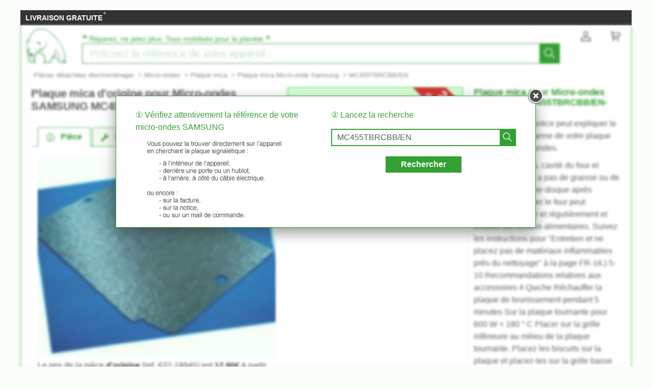

--- FILE ---
content_type: text/html; charset=UTF-8
request_url: https://pcdt.fr/micro-onde/protection/samsung/18945.php?pr=1&pi=11&ma=112&sortby=637
body_size: 16973
content:
<!DOCTYPE html>
<html lang="fr"><!-- InstanceBegin template="/Templates/model_newT.dwt.php" codeOutsideHTMLIsLocked="false" -->
<head>
<meta charset="utf-8">
<meta name="viewport" content="width=device-width, initial-scale=1, viewport-fit=cover" />
<meta name="theme-color" content="#008000"/>

<link rel="preconnect" href="//cdnjs.cloudflare.com" crossorigin>
<link rel="preconnect" href="https://www.googletagmanager.com" crossorigin>
<link rel="preconnect" href="https://www.google-analytics.com" crossorigin>
<link rel="preconnect" href="https://www.google.com" crossorigin>
<link rel="preconnect" href="https://stats.g.doubleclick.net" crossorigin>


<!-- InstanceBeginEditable name="doctitle" -->
<title>Plaque mica pour SAMSUNG MC455TBRCBB/EN | jusqu'à 50% d'économie</title><meta name="description" content="✅Retour gratuit ✅Paiement Sécurisé ➽ Vous aider à trouver votre plaque mica pour micro-ondes SAMSUNG MC455TBRCBB/EN  ✓" /><meta name="keywords" content="" />
<!-- InstanceEndEditable -->
<!-- InstanceBeginEditable name="Robots" -->

<meta name="robots" content="index,follow">
<link rel="canonical" href="https://pcdt.fr/micro-onde/protection/samsung/18945.php?pr=1&pi=11&ma=112&sortby=637"/><link rel="alternate" hreflang="fr-be" href="https://pcdt.be/micro-onde/protection/samsung/18945.php?pr=1&pi=11&ma=112&sortby=637"/>
<link rel="alternate" hreflang="fr-fr" href="https://pcdt.fr/micro-onde/protection/samsung/18945.php?pr=1&pi=11&ma=112&sortby=637"/>
<link rel="alternate" hreflang="fr" href="https://pcdt.fr/micro-onde/protection/samsung/18945.php?pr=1&pi=11&ma=112&sortby=637"/>

<!-- InstanceEndEditable -->
<!-- InstanceBeginEditable name="head" -->
<!-- InstanceEndEditable -->


<script>
if (top != self) top.location.replace(location);
</script>


<script src="https://cdnjs.cloudflare.com/ajax/libs/jquery/3.6.0/jquery.min.js" integrity="sha512-894YE6QWD5I59HgZOGReFYm4dnWc1Qt5NtvYSaNcOP+u1T9qYdvdihz0PPSiiqn/+/3e7Jo4EaG7TubfWGUrMQ==" crossorigin="anonymous" referrerpolicy="no-referrer"></script>

<script
  src="https://code.jquery.com/jquery-3.6.0.js"
  integrity="sha256-H+K7U5CnXl1h5ywQfKtSj8PCmoN9aaq30gDh27Xc0jk="
  crossorigin="anonymous"></script>


<script src="https://cdnjs.cloudflare.com/ajax/libs/jqueryui/1.12.1/jquery-ui.min.js" integrity="sha512-uto9mlQzrs59VwILcLiRYeLKPPbS/bT71da/OEBYEwcdNUk8jYIy+D176RYoop1Da+f9mvkYrmj5MCLZWEtQuA==" crossorigin="anonymous" referrerpolicy="no-referrer"></script>
<link rel="stylesheet" href="https://cdnjs.cloudflare.com/ajax/libs/jqueryui/1.12.1/themes/smoothness/jquery-ui.min.css" integrity="sha512-+0Vhbu8sRUlg+R/NKgTv7ahM+szPDF10G6J5PcHb1tOrAaquZIUiKUV3TH16mi6fuH4NjvHqlok6ppBhR6Nxuw==" crossorigin="anonymous" referrerpolicy="no-referrer" media="print" onload="this.media='all'" />



<link rel="stylesheet" href="https://cdnjs.cloudflare.com/ajax/libs/fancybox/2.1.7/css/jquery.fancybox.min.css" integrity="sha512-3IQL+PcFRQuSVCbyYeiT3jtO7Hwes+JU2JO0SlEBKwfyYr/aGRqLk72UTolR0opyvnDAiOTnG7u2Jyl5bri9tQ==" crossorigin="anonymous" referrerpolicy="no-referrer" />
<script src="https://cdnjs.cloudflare.com/ajax/libs/fancybox/2.1.7/js/jquery.fancybox.min.js" integrity="sha512-ycg6GpWTcSok9ORtPFQNzbLzRoOGd2fjmFZ5UI5hY2Vvc3bPrI7c4hC5tH4w44wCp3K9MPFJbDWTXz3VYUeInQ==" crossorigin="anonymous" referrerpolicy="no-referrer"></script>



<link rel="stylesheet" href="https://cdnjs.cloudflare.com/ajax/libs/jquery.sumoselect/3.3.28/sumoselect.min.css" integrity="sha512-o5MZrU4zSTVilMIfAlb6i9bnSkw5aQhyMoafXqkG98NZmTSqbEKCzrLjXWD+P6ukiMHnLzKFtJeZiULxyWZ9NQ==" crossorigin="anonymous" referrerpolicy="no-referrer" />
<script src="https://cdnjs.cloudflare.com/ajax/libs/jquery.sumoselect/3.3.28/jquery.sumoselect.min.js" integrity="sha512-GuYHN+OQvBwz9zmh4vLgZ8ICB2uIaZjrCLXeXumDV/u/xgRJEmWlMUzN1RUZgHB9O0llSTnTSS013N+1NK6wkQ==" crossorigin="anonymous" referrerpolicy="no-referrer"></script>



<script>
if (top != self) top.location.replace(location);
var WI = jQuery(window).width();
</script>


<!-- Global site tag (gtag.js) - Google Analytics -->
<script async src="https://www.googletagmanager.com/gtag/js?id=UA-137210070-1"></script>
<script>
  window.dataLayer = window.dataLayer || [];
  function gtag(){dataLayer.push(arguments);}
  gtag('js', new Date());

  gtag('config', 'UA-137210070-1');
</script>





<script type="application/ld+json">
{
	"@context": "https://schema.org",
	"@type": "BreadcrumbList",
	"itemListElement": [{
		"@type": "ListItem",
		"position": 1,
		"name": "Pièces détachées électroménager",
		"item": "https://pcdt.fr/"
	}
  
	
			,{
				"@type": "ListItem",
				"position": 2,
				"name": "Micro-ondes",
				"item": "https://pcdt.fr/micro-onde/"
			}
			
			,{
				"@type": "ListItem",
				"position": 3,
				"name": "Plaque mica",
				"item": "https://pcdt.fr/micro-onde/protection/"
			}
			
			,{
				"@type": "ListItem",
				"position": 4,
				"name": "Plaque mica Samsung",
				"item": "https://pcdt.fr/micro-onde/protection/samsung/"
			}
			
			,{
				"@type": "ListItem",
				"position": 5,
				"name": "MC455TBRCBB/EN",
				"item": "https://pcdt.fr/micro-onde/samsung/MC455TRC;18945;1;112"
			}
				



	
	
	]
}
</script>
	


<link rel="apple-touch-icon" sizes="180x180" href="/apple-touch-icon.png">
<link rel="icon" type="image/png" sizes="32x32" href="/favicon-32x32.png">
<link rel="icon" type="image/png" sizes="16x16" href="/favicon-16x16.png">
<link rel="manifest" href="/site.webmanifest">
<link rel="mask-icon" href="/safari-pinned-tab.svg">
<meta name="msapplication-TileColor" content="#008000">
<meta name="theme-color" content="#ffffff">

<link rel="stylesheet" type="text/css" href="/css/pd.css">
</head>

<body>
<!-- InstanceBeginEditable name="haut_body" --><!-- InstanceEndEditable -->


	




<script>
HH = /(iPad|iPhone|iPod|Android)/g.test( navigator.userAgent );
WI = jQuery(window).width();

jQuery('html').on('mouseleave', leaveFromTop);
function leaveFromTop(e){
	var WI = jQuery(window).width();
	if( (e.clientY < 60)  && (WI>640)){
			//jQuery('html,body').animate({scrollTop: 0}, 0);
		
			jQuery("#dialogoverlay").hide();
			jQuery("#dialogbox").hide();
			jQuery("#dialogoverlayexit").show();
			jQuery("#dialogexit").show();
	}
}
</script>	







<div id="top_banniere">
	
	
	
	
	
	
	
	<div class="block-links-inline">
		
	
		
		<ul>
			
			


			<li>
				<span onclick="ouvreFrame('boutique/livraison','.php')">LIVRAISON GRATUITE</span>
				<span style="color: #ddd; font-weight: 300; position: relative; font-size: 1.3rem; line-height: 1.6rem; vertical-align: top; margin: 0 0 0 -2px;">*</span>
			</li>



			
			
					
			
			
			

			
			
			
			
			
			
			
			

			
			
					
			
		
			
			
			
			
			
			
			
			
			

		</ul>
		
		
		
	
		
		
		
		
		
		
		
		
		
		
		
		
		
	</div>        
</div>



	<script type="application/ld+json">
	{
		"@context":"http://schema.org",
		"@type":"Organization",
		"name":"AFPD",
		"url":"https:\/\/pcdt.fr",
		"aggregateRating":
			{
				"@type":"AggregateRating",
				"ratingValue":"9.9",
				"bestRating":"10",
				"worstRating":"0",
				"reviewCount":"152"
			}
	}
	</script>









<header>
	
	
<style>
.header-headline-brand a:hover {
	text-decoration: none;
}
.header-headline-brand span img {
	 height: 80px;
    padding: 15px 10px;
}

.nav-cart-count {
    position: absolute;
    right: -12px;
    top: -4px;

    background: #d91627;
    border-radius: 50%;
    border: 1px solid #FFF;
    color: #FFF;

    font-size: 12px;
    width: 17px;
    height: 17px;
    line-height: 15px;      /* centre verticalement le texte */
    text-align: center;     /* centre horizontalement */

    box-sizing: border-box;
    display: block;
    padding: 0;             /* pas de padding qui bouge tout */
    /* optionnel, si tu as un transition: all global quelque part */
    /* transition: none; */
}
</style>
	
	
	
	
	
	<div class="header-headline">
			
			
		
		<div class="header-headline-brand">
			<a href="/" aria-label="Pièces détachées électroménager">
				<span>
					<img src="/images/logo.svg" alt="Pièces détachées électroménager" title="Pièces détachées électroménager" style="width: 100px; float: left; height: 80px; padding: 0 10px;" loading="lazy">
				</span>				
			</a>
		</div>
		
		
		<div class="header-headline-moteur">

			<div id="titre_site_logo">
				
				<div id="titre_site_img">
					<a href="/" aria-label="Pièces détachées électroménager">
						<span>
							<img src="/images/logo.svg" alt="Pièces détachées électroménager" title="Pièces détachées électroménager" loading="lazy" />
						</span>				
					</a>
				</div>

				<div id="titre_site_txt">
					<span>&#8223;</span>&nbsp;Réparez, ne jetez plus. Tous mobilisés pour la planète&nbsp;<span>&#8221;</span>
				</div>
			</div>
			
			<div id="moteur3">

	<form id="moteur_header" action="/resultats/">
		<div class="as-srp-search-wrapper autocomplete">
			<div class="as-left-wrapper as-line">
				<span class="as-field-with-placeholder field-with-placeholder">
					<input name="find" type="search" autocomplete="off" autocorrect="off" autocapitalize="off" spellcheck="false" id="search-reference-header" class="as-search-input as-line"
					value=""
					placeholder="Précisez la référence de votre appareil..." required minlength="3">
					<span role="status" aria-live="polite" class="a11y"></span>

					<button class="as-alp-searchsubmit" type="submit" aria-label="Lancez la recherche">
						<svg xmlns="http://www.w3.org/2000/svg" viewBox="0 0 24 24" fill="white" class="_1YieH"><path d="M15.03 16.09a8.25 8.25 0 1 1 1.06-1.06l6.19 6.19a.75.75 0 0 1-1.06 1.06l-6.19-6.19zm-5.28.41a6.75 6.75 0 1 0 0-13.5 6.75 6.75 0 0 0 0 13.5z"></path></svg>
					</button>
				</span>
			</div>

		</div>	
		<!--		
		<input type="hidden" name="produit" value="micro-onde" />
		<input type="hidden" name="piece" value="protection" />
		-->
					<input type="hidden" name="marque" value="samsung" />

		<input type="hidden" name="domaine" value="" />
		<input type="hidden" name="provenance" value="" />
		<input type="hidden" name="moteur_number" value="2" />
	</form>
</div>		</div>
		
		

				
		
		

			

		
		<div class="header-headline-client">
			<div class="client">						

				<div id="bouton_connexion">
					<a href="/client/" rel="nofollow" class="nav-client" title="Mon Compte">
						
						
						<svg xmlns="http://www.w3.org/2000/svg" viewBox="0 0 24 24" fill="#333" width="1.1em" height="1.1em" class="UwMfe"><path d="M12 12a5.25 5.25 0 1 1 0-10.5A5.25 5.25 0 0 1 12 12zm0-1.5A3.75 3.75 0 1 0 12 3a3.75 3.75 0 0 0 0 7.5zm-8.047 4.482C6.63 13.995 9.314 13.5 12 13.5c2.686 0 5.37.495 8.047 1.482A3.75 3.75 0 0 1 22.5 18.5v3.25a.75.75 0 0 1-.75.75H2.25a.75.75 0 0 1-.75-.75V18.5c0-1.57.98-2.975 2.453-3.518zM21 18.5a2.25 2.25 0 0 0-1.472-2.11C17.014 15.461 14.506 15 12 15c-2.506 0-5.014.462-7.528 1.39A2.25 2.25 0 0 0 3 18.5V21h18v-2.5z"></path></svg>
						
						
						
						
						
					</a>
				</div>	

				<a href="/cart/" class="nav-a" rel="nofollow">
					
					
					<svg xmlns="http://www.w3.org/2000/svg" viewBox="0 0 24 24" fill="#333" width="1.1em" height="1.1em" class="UwMfe"><path d="M6.229 4.5H21.75a.75.75 0 0 1 .735.897l-1.5 7.5a.75.75 0 0 1-.735.603H7.129l.3 3H18.75a.75.75 0 1 1 0 1.5h-12a.75.75 0 0 1-.746-.675L4.57 3H2.25a.75.75 0 0 1 0-1.5h3a.75.75 0 0 1 .746.675L6.23 4.5zm.15 1.5l.6 6h12.656l1.2-6H6.38zM7.5 22.5a1.5 1.5 0 1 1 0-3 1.5 1.5 0 0 1 0 3zm10.5 0a1.5 1.5 0 1 1 0-3 1.5 1.5 0 0 1 0 3z"></path></svg>
					
					
					
					
					
										
					
					
					
					<span id="nav-cart-count" class="nav-cart-count" data-load="ajax"></span>
					

					
<script>
// À mettre dans votre fichier JS ou avant </body>
(function() {
    function loadCartCount() {
        var xhr = new XMLHttpRequest();
        xhr.open('GET', '/ajax/cart-count.php', true);
        xhr.onreadystatechange = function() {
            if (xhr.readyState === 4 && xhr.status === 200) {
                var data = JSON.parse(xhr.responseText);
                var element = document.getElementById('nav-cart-count');
                if (element) {
                    element.innerHTML = data.count;
                    // Afficher/masquer selon la valeur
                    element.style.display = data.count > 0 ? 'inline-block' : 'none';
                }
            }
        };
        xhr.send();
    }
    
    // Charger au DOM ready
    if (document.readyState === 'loading') {
        document.addEventListener('DOMContentLoaded', loadCartCount);
    } else {
        loadCartCount();
    }
})();					
</script>					
					
					
					
					
					
					
					
					
					
					
					
				</a>
			</div>
		</div>
		
		
		
		
	</div>	
	
	
	
	
	
<div id="header_moteur" style="display: none;">
		








<div id="logo_moteur_brand">
	
			<div id="logo_moteur_brand_img">
				<img src="/images/pd/brand/samsung.svg" alt="samsung" />
			</div>
			<div id="logo_moteur_brand_text">
				Pièces détachées et<br />accessoires 
			</div>
		</div>






<div id="moteur-piece">
	
	
	
	
	
	<div>
	<p class="titre">Trouver un plaque mica de four micro-ondes, c’est facile&nbsp;!</p>
	
	
	<div class="pvref-search-engine">

		<form id="site-search-mixedresults" action="/resultats/">

		<fieldset class="fixinline">
			<div class="filter-section field" id="choose-pvbrand_search-page">
				<div class="input-block">
					
<select class="select_marque" type="search" tabindex="-1">
<option></option>
<option>AEG</option>
<option>AIRFORCE</option>
<option>AIRLUX</option>
<option>ALASKA</option>
<option>ALFATEC</option>
<option>AMICA</option>
<option>ARISTON</option>
<option>ARTEVINO</option>
<option>ARTHUR MARTIN</option>
<option>ASKO</option>
<option>ASTORIA</option>
<option>ATLAS</option>
<option>AVINTAGE</option>
<option>AYA</option>
<option>BARTSCHER</option>
<option>BAUKNECHT</option>
<option>BEKO</option>
<option>BELLAVITA</option>
<option>BELLING</option>
<option>BIALETTI</option>
<option>BIFINETT</option>
<option>BISSELL</option>
<option>BLUESKY</option>
<option>BOSCH</option>
<option>BRANDT</option>
<option>BRASTEMP</option>
<option>BRITA</option>
<option>BROAN</option>
<option>CANDY</option>
<option>CASTOR</option>
<option>CLATRONIC</option>
<option>CUISINART</option>
<option>CURTISS</option>
<option>DAEWOO</option>
<option>DANBY</option>
<option>DE DIETRICH</option>
<option>DELONGHI</option>
<option>DEVILLE</option>
<option>DIRT DEVIL</option>
<option>DOMEOS</option>
<option>DOMETIC</option>
<option>DOMO</option>
<option>DOMOCLIP</option>
<option>DUALIT</option>
<option>DYSON</option>
<option>ELECTROLUX</option>
<option>ELEKTRO HELIOS</option>
<option>ELICA</option>
<option>ELIN</option>
<option>ESSENTIELB</option>
<option>ESTATE</option>
<option>EWT</option>
<option>FABER</option>
<option>FAGOR</option>
<option>FALCON</option>
<option>FALMEC</option>
<option>FAR</option>
<option>FAURE</option>
<option>FAVORIT</option>
<option>FRANKE</option>
<option>FRIGELUX</option>
<option>FUNIX</option>
<option>GAGGENAU</option>
<option>GAGGIA</option>
<option>GEORGE FOREMAN</option>
<option>GLEM GAS</option>
<option>GOLDSTAR</option>
<option>GORENJE</option>
<option>GRUNDIG</option>
<option>HAIER</option>
<option>HIGHONE</option>
<option>HITACHI</option>
<option>HOOVER</option>
<option>HOTPOINT</option>
<option>HOTPOINT ARISTON</option>
<option>IDK MULTIMEDIA</option>
<option>IKEA</option>
<option>INDESIT</option>
<option>IROBOT</option>
<option>ISOMAC</option>
<option>JURA</option>
<option>KALORIK</option>
<option>KARCHER</option>
<option>KENMORE</option>
<option>KENWOOD</option>
<option>KING D'HOME</option>
<option>KITCHENAID</option>
<option>KOENIG</option>
<option>KOMPERNASS</option>
<option>KRUPS</option>
<option>LA GERMANIA</option>
<option>LA PAVONI</option>
<option>LA SOMMELIERE</option>
<option>LADEN</option>
<option>LAURASTAR</option>
<option>LEISURE</option>
<option>LG</option>
<option>LIEBHERR</option>
<option>LINKE</option>
<option>LISTO</option>
<option>MAGIMIX</option>
<option>MAYTAG</option>
<option>MEDION</option>
<option>MELITTA</option>
<option>METRO</option>
<option>MIELE</option>
<option>MORPHY RICHARDS</option>
<option>MOULINEX</option>
<option>MR COFFEE</option>
<option>NAELIA</option>
<option>NEATO</option>
<option>NEFF</option>
<option>NILFISK</option>
<option>OBH NORDICA</option>
<option>OCEAN</option>
<option>OCEANIC</option>
<option>PALSON</option>
<option>PANASONIC</option>
<option>PHILIPS</option>
<option>PLUS</option>
<option>PRINCESS</option>
<option>PRO-JECT</option>
<option>PROLINE</option>
<option>QUIGG</option>
<option>RIVIERA & BAR</option>
<option>ROBLIN</option>
<option>ROSIERES</option>
<option>ROWENTA</option>
<option>RUSSELL HOBBS</option>
<option>SABA</option>
<option>SAECO</option>
<option>SAMSUNG</option>
<option>SAUTER</option>
<option>SCARLETT</option>
<option>SCHOLTES</option>
<option>SCOTSMAN</option>
<option>SEB</option>
<option>SELECLINE</option>
<option>SENSEO</option>
<option>SEVERIN</option>
<option>SHARK</option>
<option>SHARP</option>
<option>SIDEX</option>
<option>SIEMENS</option>
<option>SIGNATURE</option>
<option>SILVERCREST</option>
<option>SIMEO</option>
<option>SMEG</option>
<option>SOLAC</option>
<option>SPIDEM</option>
<option>STAR</option>
<option>SUNBEAM</option>
<option>TAURUS</option>
<option>TCHIBO</option>
<option>TECNOGAS</option>
<option>TECNOLEC</option>
<option>TEFAL</option>
<option>TEKA</option>
<option>THOMSON</option>
<option>TORNADO</option>
<option>TURBOAIR</option>
<option>ULINE</option>
<option>UNOLD</option>
<option>VALBERG</option>
<option>VAPORETTO</option>
<option>VEDETTE</option>
<option>VESTEL</option>
<option>VINILUX</option>
<option>VORWERK</option>
<option>WESTLINE</option>
<option>WHIRLPOOL</option>
<option>WHITE & BROWN</option>
<option>WYSS</option>
<option>XBM</option>
<option>YOO DIGITAL</option>
<option>ZANUSSI</option>
</select>
				
					<div class="optWrapper">
						<p class="no-match" style="display: none;">Aucun résultat pour"<em></em>"</p>
					</div>
				</div>
			</div>
			
						<div class="filter-section field disabled" id="choose-pvref_search-page">
				<div class="input-block">
					<input type="search" name="find" 
					value=""
					id="input_search_ref" placeholder="2 - Entrer la référence" autofocus 
					disabled 
					required minlength="3">
				</div>
			</div>
			
<!--
			<input type="hidden" name="produit" value="micro-onde" />
			<input type="hidden" name="piece" value="protection" />
			<input type="hidden" name="marque" id="input_brand_search" value="samsung" />
			-->
			<input type="hidden" name="domaine" value="" />
			<input type="hidden" name="provenance" value="" />
			<input type="hidden" name="moteur_number" value="1" />			

			
			<div class="section-submit field disabled">
				<button type="submit" disabled>Trouver votre pièce</button>
			</div>
			
			
		</fieldset>
			
			
		</form>
		
		<div class="hint" onclick="ouvreFrame('boutique/find.php?','produit=micro-onde&marque=samsung')" class="mouse_over" style="display: inline-block;">
				 Où trouver la référence de votre micro-ondes&nbsp;?		</div>
	</div>
	</div>

</div>







<script>
	
$('.select_marque').SumoSelect(
	{
		search: true,
		searchText: '1. Choisir la marque',
		placeholder: '1. Choisir la marque',
		noMatch: 'Aucun résultat pour "{0}"',
		forceCustomRendering: true,
		floatWidth: 0,
	}
);

	
	
	
$('.select_marque').on('change', function() {
	$('#choose-pvref_search-page').removeClass('disabled');
	$('#input_search_ref').prop( 'disabled', false );
	$('.section-submit').removeClass('disabled');
	$('.section-submit button').prop( 'disabled', false );
	
	//$("#input_brand_search").val($(".select_marque").val());

	
});

setTimeout(function() { $('#input_search_ref').focus() }, 1);
setTimeout(function() {
	$('.hint').css('font-weight','700');
	$('.hint').css('color','#fff');
	}, 500
);	
	

</script></div>
</header>










<style>
#scrollToTop {
    padding: 10px 20px;
    background-color: rgba(26,26,26,.8);
    color: #fff;
    border: 0;
    position: fixed;
    right: 20px;
    bottom: 20px;
    text-transform: uppercase;
    letter-spacing: .4px;
    font-family: Helvetica Neue,Helvetica,Arial,sans-serif;
    font-size: 12px;
    height: 36px;
    line-height: 1;
    outline: none;
    opacity: 1;
    z-index: 101;
	display: none;
}
</style>


	<button id="scrollToTop">
			Retour en haut
			<img src="/images/top.svg" style="width: 15px;">

	</button>


<script type='text/javascript'>
$(document).ready(function(){

    //Check to see if the window is top if not then display button
    jQuery(window).scroll(function(){
        if (jQuery(this).scrollTop() > 100) {
            jQuery('#scrollToTop').fadeIn();
        } else {
            jQuery('#scrollToTop').fadeOut();
        }
    });

    //Click event to scroll to top
    jQuery('#scrollToTop').click(function(){
        jQuery('html, body').animate({scrollTop : 0},800);
        return false;
    });

});</script>
<div class="breadcrumb-html">

	<div role="navigation"><ul>
	
	
		<li><a href="/" class="breadcrumb-inner">Pièces détachées électroménager</a></li>
		

	<li>&nbsp;&gt;&nbsp;<a href="/micro-onde/" class="breadcrumb-inner">Micro-ondes</a></li>


	<li>&nbsp;&gt;&nbsp;<a href="/micro-onde/protection/" class="breadcrumb-inner">Plaque mica</a></li>


	<li>&nbsp;&gt;&nbsp;<a href="/micro-onde/protection/samsung/" class="breadcrumb-inner">Plaque mica Micro-onde Samsung</a></li>



	<li>&nbsp;&gt;&nbsp;<a href="/micro-onde/samsung/MC455TRC;18945;1;112" class="breadcrumb-inner">MC455TBRCBB/EN</a></li>



	









	</ul>	
	</div>
	

</div>
<div id="wrap">


  <div id="bloc">



<div >


<!-- InstanceBeginEditable name="content" -->


<script>
function increment( e ) {
	var t = document . getElementsByClassName( e );
	0 == t . length && ( ( t = {
		length: 1
	} )[ 0 ] = document . getElementById( e ) );
	for ( var s = 0; s < t . length; s++ )t[ s ] . value < 9 && ( t[ s ] . value++, $qty = $( ".header-middle-bar .scroll-produit .produit-quantite" ) . text(), $( ".header-middle-bar .scroll-produit .produit-quantite" ) . text( parseInt( $qty ) + 1 ) )
}
function decrement( e ) {
	var t = document . getElementsByClassName( e );
	0 == t . length && ( ( t = {
		length: 1
	} )[ 0 ] = document . getElementById( e ) );
	for ( var s = 0; s < t . length; s++ )t[ s ] . value > 1 && ( t[ s ] . value--, $qty = $( ".header-middle-bar .scroll-produit .produit-quantite" ) . text(), $( ".header-middle-bar .scroll-produit .produit-quantite" ) . text( parseInt( $qty ) - 1 ) )
}
</script>










<div id="piece_droite">

    <h1 id="titreDoc">
		Plaque mica pour Micro-ondes SAMSUNG MC455TBRCBB/EN-
	</h1>
	<script>

function allowZoomPicture(idIMG,idAswo) {
	imgZ=document.getElementById(idIMG);
	imgZ.addEventListener('click', function (event) {
		event.stopPropagation(); 
		getBigPicturesURL(idAswo);
	},true);
}

function getMainBigPicture(id) {
	var request = new XMLHttpRequest();

		request.open('GET', '/includes/pd_bigPicturesAJAX.php?id='+id, true);
		request.onload = function () {
			if (request.status >= 200 && request.status < 400) {
 				afficheMainBigPicture(this.response);
			}
		};

		request.send();
}


function getBigPicturesURL(id) {
	console.log('/includes/pd_bigPicturesAJAX.php?id='+id);
	
	
	
	event.stopPropagation();
	var request = new XMLHttpRequest();

		request.open('GET', '/includes/pd_bigPicturesAJAX.php?id='+id, true);
		request.onload = function () {
			if (request.status >= 200 && request.status < 400) {
 				afficheBigPictures(this.response);
				// affichage du zoom !!! (Les urls temporaires des grosses images sont dans this.response (un tableau JSON)
			}
		};

		request.send();
}
	
function afficheBigPicturesMaison(urlMaison)	{
	event.stopPropagation(); 
	//console.log(urlMaison);
	$('.fancybox-nav.fancybox-next span').css('visibility','visible');
	$.fancybox.open(
		[urlMaison],
		{
			afterLoad: function() {
			}
		}
	);
}

function afficheMainBigPicture(tabURL_JSON)	{
	const url_img = JSON.parse(tabURL_JSON);
	const recherches = JSON.parse(tabURL_JSON);
	if(recherches.length>=1) document.getElementById('mainPicture').src=recherches[0];
}
	
function afficheBigPictures(tabURL_JSON)	{

	$('.fancybox-nav.fancybox-next span').css('visibility','visible');

	
	
	
	
	//$('h1').css({'background-color': 'red !important'});	
	
	event.stopPropagation();
	//console.log(tabURL_JSON);
	
	const url_img = JSON.parse(tabURL_JSON);


	const recherches = JSON.parse(tabURL_JSON);

	if(recherches.length<1) recherches[0]='';
	if(recherches.length<2) recherches[1]='';
	if(recherches.length<3) recherches[2]='';
	if(recherches.length<4) recherches[3]='';

	$.fancybox.open(
		[recherches[0], recherches[1], recherches[2], recherches[3]],
		{
			afterLoad: function() {
			}
		}
	);
	
	
	
	
	/*
	a='';
	for(let i = 0; i < recherches.length; i++){
		console.log('url'+i+':'+recherches[i]);

		a=a+'"'+recherches[i]+'", ';
	}
	a=a+'';
	alert(a);
	*/

	
	/*
	var img = document.createElement("img");
    img.src = url_img;
	//img.setAttribute("height", "768");
	//img.setAttribute("width", "1024");
	img.setAttribute("alt", "");	
	img.setAttribute("title", "");	
	img.setAttribute("id", "img_zoom");
	img.setAttribute("hidden", true);
    var div = document.getElementById("bloc");
    div.appendChild(img);
	
	$.fancybox({
		type: "inline",
		href: "#img_zoom",
		afterClose: function() {
			document.getElementById("img_zoom").remove();
		}
	});
	*/

}
</script>
	<p>Cet extrait de la notice peut expliquer le problème ou la panne de votre plaque mica pour micro-ondes.</p><p>"... Guide d'ondes, cavité du four et s'assurer qu'il n'y a pas de graisse ou de saleté sur le tourne-disque après utilisation. Nettoyer le four peut surchauffer, fumer et régulièrement et enlever les résidus alimentaires. Suivez les instructions pour &quot;Entretien et ne placez pas de matériaux inflammables près du nettoyage&quot; à la page FR-16.) 5-10 Recommandations relatives aux accessoires 4 Quiche Réchauffer la plaque de brunissement pendant 5 minutes Sur la plaque tournante pour 600 W + 180 ° C Placer sur la grille inférieure au milieu de la plaque tournante. Placez les biscuits sur la plaque et placez-les sur la grille basse au milieu de la plaque tournante...."</p>
<div>
	<h2>Micro-ondes compatible</h2>
	<p>SAMSUNG MC455TBRCBB/EN, MC455TBRCBB/80, MC455TBRCBB/865, MC455TBRCBB/8130, MC455TBRCBB/8195, MC455TBRCBB/8260</p>
</div>




</div>



<div id="piece_gauche">

<div class="detail-descriptif-jim" id="detail-descriptif_637_origine">

<h2 id="piece1" style="margin: 0 0 2.5rem 0; clear:both;">Plaque mica d'origine pour Micro-ondes SAMSUNG MC455TBRCBB/EN</h2>	
<div class="detail-piece">
<div id="tabs-1">


  <ul>
    <li>
    	<a href="#tabs-1-1">

			<svg xmlns="http://www.w3.org/2000/svg" viewBox="0 0 256 256"><g stroke-miterlimit="10" stroke-width="0" transform="matrix(2.8008 0 0 2.8008 1.964 1.964)"><path d="m45 90c-24.813 0-45-20.187-45-45s20.187-45 45-45 45 20.187 45 45-20.187 45-45 45zm0-82.653c-20.762 0-37.653 16.891-37.653 37.653s16.891 37.653 37.653 37.653 37.653-16.891 37.653-37.653-16.891-37.653-37.653-37.653z"/><path d="m12.374 15.851.797-3.03.578-2.104c.482-2.232-4.512-.336-5.243.234l.059.67c.666-.468 3.186-1.068 2.683.59l-.225.846-1.149 4.287c-.482 2.232 4.512.337 5.243-.234l-.059-.67c-.666.469-3.186 1.069-2.684-.589z" transform="matrix(3.89 0 0 3.89 -1.944444 -1.944444)"/><circle cx="49.773106" cy="26.355306" r="6.01005"/></g></svg>
			
			&nbsp;&nbsp;Pièce</a>
    </li>
	<li>
		<a href="#tabs-1-2">
			
			<svg xmlns="http://www.w3.org/2000/svg" height="256" viewBox="0 0 256 256" width="256"><path d="m87.12 73.212-38.346-38.346c3.723-9.153 1.873-20.042-5.553-27.468-7.008-7.008-17.094-9.025-25.9-6.104l11.639 11.64c4.387 4.387 4.833 11.594.579 16.112-4.402 4.674-11.761 4.757-16.268.25l-11.976-11.976c-2.922 8.807-.904 18.892 6.104 25.9 7.426 7.426 18.315 9.276 27.468 5.553l38.345 38.347c3.84 3.84 10.067 3.84 13.908 0 3.84-3.841 3.84-10.068 0-13.908z" transform="matrix(-2.8008 0 0 2.8008 254.036 1.964)"/></svg>
			
			&nbsp;&nbsp;Instructions</a>
	</li>
	    
  </ul>

  <div id="tabs-1-1">

  	<div class="detail-photo" id="IMG_PIECE_1">
		<img src="/images/b/1228610_637_44444.jpg" alt="Plaque mica Micro-ondes SAMSUNG MC455TBRCBB/EN - pièce détachée d'origine">
	</div>

    
	<p>
	Le prix de la pièce <b>d'origine</b> (ref. 637-18945) est <span id="prix-piece-1" style="font-weight:900;">12,90€</span> A partir de 10 exemplaires, cette pièce détachée est remisée et ne vous coutera que <span style="font-weight:900;">12,47€</span>.<br />

		
		<span id="valeur-a-neuf-1">

	<br />
  	La valeur à neuf du Micro-ondes SAMSUNG MC455TBRCBB/EN est <span style="color:#000; text-decoration: underline;">299€</span><sup>*</sup>.</span>
		</p>

	<div style="margin:20px 0;"><a href="#commentaire">
<div class="mouse_over detail-note-piece" onclick="ouvreFrame('boutique/avis','.php?note=8.4&id=4.9056073465394E+46&titre=Plaque+mica+d%27origine+pour+Micro-ondes+SAMSUNG+MC455TBRCBB%2FEN')">
	Avis client&nbsp;&nbsp;&nbsp;
	<div class=" bv-cv2-cleanslate">
		<div class="bv-shared bv-core-container-133">
				<div class="bv-inline-rating-container">
					<div class="bv-stars-container">
						<div class="bv-rating-ratio"><span class="bv-rating-stars bv-rating-stars-off">★★★★★</span>  <span class="bv-rating-stars-on bv-rating-stars" style="width:84%!important;">★★★★★</span> </div>
					</div>
				</div>
		</div>
	</div>
</div>
<div>8.4/10 d'après 13 acheteurs</div>
</a></div><p>Cette pièce d'origine est recommandée par le constructeur SAMSUNG, ce qui lui confère une évaluation de 10/10.</p>
		<script type="application/ld+json">
		{
		  "@context": "https://schema.org/",
		  "@type": "Product",
 		  "name": "Plaque mica d'origine pour Micro-ondes SAMSUNG MC455TBRCBB/EN",
		  "sku": "afpd29824",
		  "aggregateRating": {
			 "@type": "AggregateRating",
	 		 "ratingValue": "8.4",
			 "bestRating": "10",
			 "reviewCount": "13"
	      },
  
		  "review": {
		  "@type": "Review",
			  "reviewRating": {
			  "@type": "Rating",
			  "ratingValue": "10",
			  "bestRating": "10"
			},
			"author": {
			  "@type": "Organization",
			  "name": "SAMSUNG"
			}
	      },

		  "image": [
			"https://pcdt.fr/images/b/1228610_637_44444.jpg"
		   ],
		  "description": "Une pièce détachée d'origine neuve pour remplacer votre Plaque mica pour Micro-ondes SAMSUNG MC455TBRCBB/EN.",

		  "mpn": "637-18945",
		  "brand": {
			"@type": "Thing",
			"name": "SAMSUNG"
		  },
		  "offers": {
			"@type": "AggregateOffer",
			
			
			"lowPrice": "5",
			"highPrice": "12.9",
			"offerCount": "4",
			
			
			"url":  "https://pcdt.fr/micro-onde/protection/samsung/18945.php?pr=1&pi=11&ma=112&sortby=637",
			"priceCurrency": "EUR",
			"priceValidUntil": "2027-01-23",		
			"itemCondition": "NewCondition",
			"availability": "InStock",
			"seller": {
				"@type":"Organization",
				"name":"PCDT"
			}
		  }
		}
		</script>
		
	<div id='bla-bla-1'>
	
		<p>Cette pièce est conseillée pour votre <a href="/micro-onde/samsung/MC455TRC;18945;1;112">micro-ondes SAMSUNG MC455TBRCBB/EN</a>.</p>
	<p>Toutes nos pièces détachées sont neuves et garanties deux années.</p>
	
	  </div>
 </div>

<div id="tabs-1-2" style="display:none;">

	
		<p>Cliquez sur le lien pour consulter <span style="cursor:pointer; color: blue;" onclick="ouvreFrame('boutique/piece.php?produit=','micro-onde&piece=11')">les instructions de montage pour remplacer votre plaque mica</span></p>
				
	<p style="margin-top:20px;"> Consultez une vidéo montrant comment changer votre plaque mica :</p>
	<div style="width:190px; position: relative;">
		<a href="https://www.youtube.com/results?search_query=remplacer+micro-onde+protection" target="_blank">
		<img src="/images/pd/video/micro-onde.jpg" style="display: block;" alt="" id="image_video">
		<span style="position: absolute;right: 40%;top: 40%;width: 40px;">
		<img src="https://d39ayi7b6b3haj.cloudfront.net/premium/assets/library/play_icon-7e193691d286e335fbe1b639be1991b06ab93b56ad776fb941b68eecc353d5e2.svg" alt="">
		</span>
		<span class="vdur mWTy7c">▶&nbsp;6:23</span>
		</a>
		</div>
</div>


	
	</div>
</div>
</div>

<div class="detail-prix">
		<div style="height: 0;">
			<span class="detail-percent-vp">
				<span class="percent-vp-index">&nbsp;20</span>&nbsp;%<br />
				<span class="percent-vp-label">d'économie</span>
			</span>
		</div>

<div class="detail-piece-prix">
12<sup style="vertical-align: baseline;top: -.7em;position: relative;margin-left: 0;bottom: 0;font-size: 50%;line-height: 1;">€90</sup></div>

	<div class="detail-ajout-panier">

		<form id="envoi_panier637_origine" action="/cart/" method="post" class="detail-bouton-panier">

		<div class="detail-bouton" onClick="document.getElementById('envoi_panier637_origine').submit();">
			
			<svg xmlns="http://www.w3.org/2000/svg" viewBox="0 0 256 256"><g stroke-miterlimit="10" stroke-width="0" transform="matrix(2.8008 0 0 2.8008 1.964 1.964)"><path d="m73.713 65.44h-46.024c-3.566 0-6.377-2.578-6.686-6.13-.21-2.426.807-4.605 2.592-5.939l-7.214-32.301c-.199-.889.017-1.819.586-2.53s1.431-1.124 2.341-1.124h67.692c.972 0 1.884.471 2.446 1.263.563.792.706 1.808.386 2.725l-7.798 22.344c-1.091 3.13-3.798 5.429-7.063 5.999l-47.389 8.281c-.011.001-.021.003-.032.005-.228.04-.623.126-.568.759.056.648.48.648.708.648h46.024c1.657 0 3 1.343 3 3s-1.344 3-3.001 3z"/><circle cx="28.25" cy="75.8" r="6.5"/><circle cx="68.29" cy="75.8" r="6.5"/><path d="m19.306 23.417c-1.374 0-2.613-.95-2.925-2.347l-1.375-6.155c-.554-2.48-2.716-4.212-5.258-4.212h-6.748c-1.657 0-3-1.343-3-3s1.343-3 3-3h6.749c5.372 0 9.942 3.662 11.113 8.904l1.375 6.155c.361 1.617-.657 3.221-2.274 3.582-.221.049-.441.073-.657.073z"/></g></svg>							
			
			AJOUTER AU PANIER		</div>

		<input type="hidden" name="idAswo" value="pcdt18945-637">
		<input type="hidden" name="idRef" value="'afpd18945-637'">        
		<input type="hidden" name="label" value="Plaque mica">
		<input type="hidden" name="intitule" value="Plaque mica">
		<input type="hidden" name="origine" value="o">        
		<input type="hidden" name="refConstr" value="">
      
		<input type="hidden" name="prix" value="12.9">
    <input type="hidden" name="swp" value="0">		
		<input type="hidden" name="cat" value="protection">
		<input type="hidden" name="dispo" value="0">
		<input type="hidden" name="produit" value="micro-onde">
		<input type="hidden" name="piece" value="protection"> 
		<input type="hidden" name="brand" value="SAMSUNG">
		<input type="hidden" name="ref" value="MC455TBRCBB/EN">
		<input type="hidden" name="url_photo" value="/images/b/1228610_637_44444.jpg">
		<input type="hidden" name="modSelect" value="">
		<input type="hidden" name="quantity" value="1">
		<input type="hidden" name="transporteur" value="F">

		</form>

		<div class="produit-quantite">
			<span class="quantite">
				<span class="btn plus" onclick="increment('qty3616637_origine');">+</span>
				<input type="tel" value="1" id="qty3616637_origine" class="qty3616" name="qty">
				<span class="btn moins" onclick="decrement('qty3616637_origine');">-</span>
			</span>
		</div>

	</div>
	
	<div id="bla-bla-prix-1" class="detail-produit-reassurance">
			<style>
		ul.detail-paiement {
		 margin: 0 22px 2.5rem 0;
		}
		.detail-paiement li{
			 border: none;
			 background-color: unset;			 
			 padding: 0 4px 0 0;
			 width: auto;
		}
		.detail-paiement .card-logo {
			 display: inline-block;
		}
		.detail-paiement .card-logo img {
			 height: 20px;
		}

		@media(max-width: 767px){
			.detail-paiement .card-logo img {
				 height: 20px;
			}
		}
		</style>
		
		
		<ul class="detail-paiement">
		<li class="card-logo"><img src="/images/logo_paiement/cb.svg" title="" alt="""></li> <li class="card-logo"><img src="/images/logo_paiement/visa.svg" title="" alt=""></li> <li class="card-logo"><img src="/images/logo_paiement/mastercard.svg" title="" alt=""></li> <li class="card-logo"><img src="/images/logo_paiement/maestro.svg" title="" alt=""></li> <li class="card-logo"><img src="/images/logo_paiement/cheque.svg" title="" alt=""></li> 		</ul>		
		
		
		
		
		
		
		
		
		
		
		
		
		
		
		
		
		
		
		
		
		
		
		
		
		
		
		
		
		
		
		
		<ul  class="fa-ul">
			
            
            
 
			 
			
            
            
            
            
            
            
            
		</ul>
		
	</div>
	
	<div id="bla-bla-meilleur-prix-1" class="detail-meilleur-prix">
	</div>
</div>





<script>
$( function() {
    $( "#tabs-1").tabs();
  } );
</script>	

<div class="detail-descriptif-jim" id="detail-descriptif_637_generique">

<h2 id="piece2" style="margin: 0 0 2.5rem 0; clear:both;">Plaque mica compatible pour Micro-ondes SAMSUNG MC455TBRCBB/EN</h2>	
<div class="detail-piece">
<div id="tabs-2">


  <ul>
    <li>
    	<a href="#tabs-2-1">

			<svg xmlns="http://www.w3.org/2000/svg" viewBox="0 0 256 256"><g stroke-miterlimit="10" stroke-width="0" transform="matrix(2.8008 0 0 2.8008 1.964 1.964)"><path d="m45 90c-24.813 0-45-20.187-45-45s20.187-45 45-45 45 20.187 45 45-20.187 45-45 45zm0-82.653c-20.762 0-37.653 16.891-37.653 37.653s16.891 37.653 37.653 37.653 37.653-16.891 37.653-37.653-16.891-37.653-37.653-37.653z"/><path d="m12.374 15.851.797-3.03.578-2.104c.482-2.232-4.512-.336-5.243.234l.059.67c.666-.468 3.186-1.068 2.683.59l-.225.846-1.149 4.287c-.482 2.232 4.512.337 5.243-.234l-.059-.67c-.666.469-3.186 1.069-2.684-.589z" transform="matrix(3.89 0 0 3.89 -1.944444 -1.944444)"/><circle cx="49.773106" cy="26.355306" r="6.01005"/></g></svg>
			
			&nbsp;&nbsp;Pièce</a>
    </li>
	<li>
		<a href="#tabs-2-2">
			
			<svg xmlns="http://www.w3.org/2000/svg" height="256" viewBox="0 0 256 256" width="256"><path d="m87.12 73.212-38.346-38.346c3.723-9.153 1.873-20.042-5.553-27.468-7.008-7.008-17.094-9.025-25.9-6.104l11.639 11.64c4.387 4.387 4.833 11.594.579 16.112-4.402 4.674-11.761 4.757-16.268.25l-11.976-11.976c-2.922 8.807-.904 18.892 6.104 25.9 7.426 7.426 18.315 9.276 27.468 5.553l38.345 38.347c3.84 3.84 10.067 3.84 13.908 0 3.84-3.841 3.84-10.068 0-13.908z" transform="matrix(-2.8008 0 0 2.8008 254.036 1.964)"/></svg>
			
			&nbsp;&nbsp;Instructions</a>
	</li>
	    
  </ul>

  <div id="tabs-2-1">

  	<div class="detail-photo piece-img-compatible" id="IMG_PIECE_2">
		<img src="/images/b/1228610_637_44444.jpg" alt="Plaque mica Micro-ondes SAMSUNG MC455TBRCBB/EN - pièce détachée générique">
	</div>

    
	<p>
	Le prix de la pièce <b>compatible</b> (ref. 637-18945) est <span id="prix-piece-2" style="font-weight:900;">7,20€</span> A partir de 10 exemplaires, cette pièce détachée est remisée et ne vous coutera que <span style="font-weight:900;">6,96€</span>.<br />

		
		<span id="valeur-a-neuf-2">

	<br />
  	La valeur à neuf du Micro-ondes SAMSUNG MC455TBRCBB/EN est <span style="color:#000; text-decoration: underline;">299€</span><sup>*</sup>.</span>
		</p>

	<div style="margin:20px 0;"><a href="#commentaire">
<div class="mouse_over detail-note-piece" onclick="ouvreFrame('boutique/avis','.php?note=8.2&id=9.1411135262979E+46&titre=Plaque+mica+compatible+pour+Micro-ondes+SAMSUNG+MC455TBRCBB%2FEN')">
	Avis client&nbsp;&nbsp;&nbsp;
	<div class=" bv-cv2-cleanslate">
		<div class="bv-shared bv-core-container-133">
				<div class="bv-inline-rating-container">
					<div class="bv-stars-container">
						<div class="bv-rating-ratio"><span class="bv-rating-stars bv-rating-stars-off">★★★★★</span>  <span class="bv-rating-stars-on bv-rating-stars" style="width:82%!important;">★★★★★</span> </div>
					</div>
				</div>
		</div>
	</div>
</div>
<div>8.2/10 d'après 18 acheteurs</div>
</a></div><p>Cette pièce est compatible avec votre appareil SAMSUNG. Son fabriquant propose une pièce avec un bon rapport qualité/prix avec une évaluation de 7/10.</p>
	<div id='bla-bla-2'>
	
	  </div>
 </div>

<div id="tabs-2-2" style="display:none;">

	
		<p>Cliquez sur le lien pour consulter <span style="cursor:pointer; color: blue;" onclick="ouvreFrame('boutique/piece.php?produit=','micro-onde&piece=11')">les instructions de montage pour remplacer votre plaque mica</span></p>
				
	<p style="margin-top:20px;"> Consultez une vidéo montrant comment changer votre plaque mica :</p>
	<div style="width:190px; position: relative;">
		<a href="https://www.youtube.com/results?search_query=remplacer+micro-onde+protection" target="_blank">
		<img src="/images/pd/video/micro-onde.jpg" style="display: block;" alt="" id="image_video">
		<span style="position: absolute;right: 40%;top: 40%;width: 40px;">
		<img src="https://d39ayi7b6b3haj.cloudfront.net/premium/assets/library/play_icon-7e193691d286e335fbe1b639be1991b06ab93b56ad776fb941b68eecc353d5e2.svg" alt="">
		</span>
		<span class="vdur mWTy7c">▶&nbsp;6:23</span>
		</a>
		</div>
</div>


	
	</div>
</div>
</div>

<div class="detail-prix">

<div class="detail-piece-prix">
7<sup style="vertical-align: baseline;top: -.7em;position: relative;margin-left: 0;bottom: 0;font-size: 50%;line-height: 1;">€20</sup></div>

	<div class="detail-ajout-panier">

		<form id="envoi_panier637_generique" action="/cart/" method="post" class="detail-bouton-panier">

		<div class="detail-bouton" onClick="document.getElementById('envoi_panier637_generique').submit();">
			
			<svg xmlns="http://www.w3.org/2000/svg" viewBox="0 0 256 256"><g stroke-miterlimit="10" stroke-width="0" transform="matrix(2.8008 0 0 2.8008 1.964 1.964)"><path d="m73.713 65.44h-46.024c-3.566 0-6.377-2.578-6.686-6.13-.21-2.426.807-4.605 2.592-5.939l-7.214-32.301c-.199-.889.017-1.819.586-2.53s1.431-1.124 2.341-1.124h67.692c.972 0 1.884.471 2.446 1.263.563.792.706 1.808.386 2.725l-7.798 22.344c-1.091 3.13-3.798 5.429-7.063 5.999l-47.389 8.281c-.011.001-.021.003-.032.005-.228.04-.623.126-.568.759.056.648.48.648.708.648h46.024c1.657 0 3 1.343 3 3s-1.344 3-3.001 3z"/><circle cx="28.25" cy="75.8" r="6.5"/><circle cx="68.29" cy="75.8" r="6.5"/><path d="m19.306 23.417c-1.374 0-2.613-.95-2.925-2.347l-1.375-6.155c-.554-2.48-2.716-4.212-5.258-4.212h-6.748c-1.657 0-3-1.343-3-3s1.343-3 3-3h6.749c5.372 0 9.942 3.662 11.113 8.904l1.375 6.155c.361 1.617-.657 3.221-2.274 3.582-.221.049-.441.073-.657.073z"/></g></svg>							
			
			AJOUTER AU PANIER		</div>

		<input type="hidden" name="idAswo" value="pcdt18945-637">
		<input type="hidden" name="idRef" value="'afpd18945-637'">        
		<input type="hidden" name="label" value="Plaque mica">
		<input type="hidden" name="intitule" value="Plaque mica">
		<input type="hidden" name="origine" value="n">        
		<input type="hidden" name="refConstr" value="">
      
		<input type="hidden" name="prix" value="7.2">
    <input type="hidden" name="swp" value="0">		
		<input type="hidden" name="cat" value="protection">
		<input type="hidden" name="dispo" value="0">
		<input type="hidden" name="produit" value="micro-onde">
		<input type="hidden" name="piece" value="protection"> 
		<input type="hidden" name="brand" value="SAMSUNG">
		<input type="hidden" name="ref" value="MC455TBRCBB/EN">
		<input type="hidden" name="url_photo" value="/images/b/1228610_637_44444.jpg">
		<input type="hidden" name="modSelect" value="">
		<input type="hidden" name="quantity" value="1">
		<input type="hidden" name="transporteur" value="F">

		</form>

		<div class="produit-quantite">
			<span class="quantite">
				<span class="btn plus" onclick="increment('qty3616637_generique');">+</span>
				<input type="tel" value="1" id="qty3616637_generique" class="qty3616" name="qty">
				<span class="btn moins" onclick="decrement('qty3616637_generique');">-</span>
			</span>
		</div>

	</div>
	
	<div id="bla-bla-prix-2" class="detail-produit-reassurance">
		
	</div>
	
	<div id="bla-bla-meilleur-prix-2" class="detail-meilleur-prix">
	</div>
</div>





<script>
$( function() {
    $( "#tabs-2").tabs();
  } );
</script>	
<script>
  prix_appareil="299";
  nbPieces=2;
</script>
<script src="/scripts2/remplitBlaBlaBla.js"></script> </div>






  <div id="rech_vert">
    


  <div id="rech_plaque">
  <p>① Vérifiez attentivement la référence de votre micro-ondes SAMSUNG</p>

  <div style="text-align:left; margin-left: 22px;"><img src="/images/pd/texte_recherche_fr.png"></div>  </div>









  <div id="rech_validation">
  <p>② Lancez la recherche</p>





  <form id="site-search-as" action="/resultats/">

  <div class="as-search-box unveil">
    <div class="as-srp-search">
        <div class="as-srp-search-wrapper autocomplete">
          <div class="as-left-wrapper as-line">
            <span class="as-field-with-placeholder field-with-placeholder">
              <input name="find" type="search" autocomplete="on" id="search-reference2" class="as-search-input as-line"
              value="MC455TBRCBB/EN"
              placeholder="exemple : awod2920" required minlength="3">
              <span role="status" aria-live="polite" class="a11y"></span>
              
              <button class="as-alp-searchsubmit" type="submit" aria-label="Lancez la recherche">
					  <svg xmlns="http://www.w3.org/2000/svg" viewBox="0 0 24 24" fill="white" width="20px" height="20px" class="_1YieH"><path d="M15.03 16.09a8.25 8.25 0 1 1 1.06-1.06l6.19 6.19a.75.75 0 0 1-1.06 1.06l-6.19-6.19zm-5.28.41a6.75 6.75 0 1 0 0-13.5 6.75 6.75 0 0 0 0 13.5z"></path></svg>
              </button>
            </span>
          </div>
        </div>			
        <input type="hidden" name="produit" value="micro-onde" />
        <input type="hidden" name="piece" value="protection" />
        <input type="hidden" name="marque" value="samsung" />
        <input type="hidden" name="provenance" value="piece_ref" />
        <input type="hidden" name="hiddenRefsRacine" value="MC455" />
        <input type="hidden" name="hiddenRefClean" value="MC455TRC" />
        <input type="hidden" name="moteur_number" value="5" />

    </div>
  </div>

		  <button class="bouton" type="submit" aria-label="recherche" style="margin: 20px auto; display: block; width: auto; padding: 8px 30px; height: auto; line-height: 1; font-size: 1.6rem;">
			  Rechercher        </button>

  </form>





    </div>


  </div>

  <script>
	$('#wrap').css("filter", "blur(2px)");
	$('.breadcrumb-html').css("filter", "blur(2px)");
	$('header').css("filter", "blur(2px)");
	//$('#top_banniere').css("filter", "blur(2px)");
	  
	  
  $.fancybox({
    href: '#rech_vert', 
 	 fitToView	: true,
	 autoSize		: true,
    closeClick	: false,
    openEffect	: 'none',
    closeEffect : 'fade',
	 topRatio    : 0.4,
	 wrapCSS : "iframe_confirm",
	 closeClick  : false, // prevents closing when clicking INSIDE fancybox
    helpers : { 
      overlay:{
        	speedOut   : 10,
 			closeClick	: false,  // prevents closing when clicking OUTSIDE fancybox
       	css: { 'background': 'rgb(255, 255, 255, 0.20)' },
       }
    } // helpers
  });

  //$('.fancybox-inner').click(function(){
  //$('.fancybox-close').click(function(){
//	$.fancybox.close();
  //});
  $('.fancybox-close, .fancybox-overlay').click(function(){
    $('#wrap').hide();
    $('#site-search-as').submit();
  });

  //$('.fancybox-close, .fancybox-inner').click(function(){
  $('.fancybox-inner').click(function(){
    $('#wrap').hide();
    $('#site-search-as').submit();
  });
  </script>

  


<!-- InstanceEndEditable -->
</div><!-- Fin main-->



























<hr />
</div><!-- Fin bloc-->

<iframe frameBorder="0" src="/les_avis.php" style="padding: 20px 10px 0 10px; width: 100%;" frameborder="0" loading="lazy"></iframe>

<div id="header">
	<div class="header-assurance">
		<div class="block-assurance">
			<img src="/images/equipe-afpd.jpg" alt="Equipe AFPD" title="Equipe AFPD" loading="lazy">
			<span class="title">Une équipe jeune, formée<br />à votre service pour vous aider<br />à trouver votre pièce</span>
		</div>
		<div class="block-assurance" onclick="ouvreFrame('boutique/paiement','.php')">
			<img src="/images/paiement-securise.jpg" alt="Paiement sécurisé" title="Paiement sécurisé" loading="lazy">
			<span class="title">Paiement sécurisé<br />
			par la Société Générale</span>
		</div>
		<div class="block-assurance" onclick="ouvreFrame('boutique/livraison','.php')">
			<img src="/images/livraison.jpg" alt="Livraison rapide" title="Livraison rapide" loading="lazy">
			<span class="title">Livraison gratuite<span style="color: #e8e8e8; font-size: 1.3rem; vertical-align: top;margin: 0 0 0 -2px;">*</span></span>
		</div>
		<div class="block-assurance" onclick="ouvreFrame('boutique/satisfait','.php')">
			<img src="/images/satisfait.jpg" alt="Stock de pièces détachées électroménager" title="Stock de pièces détachées électroménager" loading="lazy">
			<span class="title">Satisfait ou remboursé : 15 jours pour retourner son produit. </span>
		</div>
	</div>
</div>















<style>
.sstt{
	display: block;
	font-size: 2.0rem;
	color: #333333;
	text-transform: uppercase;
	margin: 20px 0 8px 0;
	font-weight: 300;
}
.sstt img{
	width: 20px;
	padding: 0 0 2px 0;
}
#la_reass .card-logo {
    padding: 0 8px 10px 0;
    display: inline-block;
}
#la_reass .card-logo img {
    height: 28px;
}
.deliver_logo img{
	width: auto;
	height: 40px;
}
	
@media(max-width: 767px){
	#la_reass .card-logo img {
		 height: 20px;
	}
	.sstt{
		font-size: 1.6rem;
	}
	.sstt img{
		width: 15px;
		padding: 0 0 2px 0;
	}
	.deliver_logo img{
		height: 30px;
	}
}
		
.valign-middle {
    font-size: 0;
}
#la_reass2 a {
    color: #363842;
    text-decoration: none;
}
		
.img-responsive, .img {
    display: inline-block;
    height: 40px;
    max-width: 100%;
}
		
#la_reass2 .caption {
    font-size: 14px;
    line-height: 1.2;	
    color: #656565;
    display: block;
    margin: 15px auto 25px auto;
    max-width: 250px;
}	
.valign-middle>* {
    display: inline-block;
    float: none;
    font-size: 14px;
    vertical-align: middle;
}
</style>

<div id="la_reass">	
	
	<div>
		<p  class="sstt"><img src="/images/secure.svg" title="" alt="" loading="lazy">&nbsp;Paiement sécurisé</p>

		<div class="card-logo"><img src="/images/logo_paiement/cb.svg" title="" alt="" loading="lazy"></div> <div class="card-logo"><img src="/images/logo_paiement/visa.svg" title="" alt="" loading="lazy"></div> <div class="card-logo"><img src="/images/logo_paiement/mastercard.svg" title="" alt="" loading="lazy"></div> <div class="card-logo"><img src="/images/logo_paiement/maestro.svg" title="" alt="" loading="lazy"></div> <div class="card-logo"><img src="/images/logo_paiement/paypal.svg" title="" alt="" loading="lazy"></div>		
		
		
		

	</div>

	<div>
		<p class="sstt"><img src="/images/delivery.svg" title="" alt="" loading="lazy">&nbsp;Livraison</p>

		<div class="deliver_logo"><img src="/images/poste-fr.png" title="" alt="" loading="lazy"></div>

	</div>
	

	<div id="la_reass2">
		
		<div>
			<div class="contain-img"> <img src="/images/icon-quality.svg" title="" alt="" loading="lazy"> </div>
			<p class="caption">Des milliers de pièces en stock<br />tous produits, toutes marques<br />au meilleur prix</p>
			</div>
		
		<div>
			<div class="contain-img"> <img src="/images/icon-contact.svg" title="" alt="" loading="lazy"> </div>
			<p class="caption">Une équipe jeune, formée<br />à votre service pour vous aider<br />à trouver votre pièce</p>
			</div>
		
		<div>
			<div class="contain-img"> <img src="/images/icon-return.svg" title="" alt="" loading="lazy"> </div>
			<p class="caption">Toutes nos pièces détachées sont neuves et garanties deux années</p>
			</div>
		

		<div>
			<div class="contain-img"> <img src="/images/icon-warranty.svg" title="" alt="" loading="lazy"> </div>
			<p class="caption">Satisfait ou remboursé : 15 jours pour retourner son produit. </p>
			</div>
	</div>
	
</div>




























































<style>
footer {
	background-color: #f5f5f5;
	overflow: hidden;
	margin: 0;
	padding: 0 20px 10px 20px;
}
footer .row {
	display: flex;
	flex-wrap: wrap;
	flex-direction: row;
	align-content: flex-start;
	justify-content: space-between;
	align-items: flex-start;
	margin: 0 auto;
}	
footer .title {
	font-size: 1.5rem;
	padding: 0.375rem 0;
	font-weight: 700;	
	text-transform: uppercase;
}
footer ul {
	list-style: none;
	padding-left: 0;
	margin: 0;
}	
footer ul li{
	padding: 0;
	margin: 0;
	line-height: 1.1;
	height: auto;
}	
footer .content {
	font-size: .875em;
	margin-bottom: 0;
}
footer a, footer span{
	color: #444;
	font-size: 1.3rem;
	text-decoration: none;
	cursor: pointer;
}
footer a:hover, footer span:hover{
	text-decoration: underline;
}
.footer-social-container {
	display: flex;
	flex-wrap: nowrap;
	align-items: flex-start;
	align-content: flex-start;
	justify-content: space-between;
	flex-direction: row;
}
.footer-social-container .footer-social-links {
	display: flex;
   justify-content: flex-end;	
	margin: 0;
}
.footer-social-container .footer-social-links li {
	align-items: center;
	display: flex;
	margin: 0 0.6rem;
}
.footer-social-container .footer-social-icon {
	width: 24px;
	height: 24px;
}	
.footer-social-container .footer-social-icon.facebook {
	background: url(/images/icon-facebook-square.svg) no-repeat;
	background-size: 24px;
}
.footer-social-container .footer-social-icon.twitter {
	background: url(/images/icon-twitter-square.svg) no-repeat;
	background-size: 24px;
}
.footer-social-container .footer-social-icon.instagram {
	background: url(/images/icon-instagram-square.svg) no-repeat;
	background-size: 24px;
}
.footer-social-container .footer-social-icon.linkedin {
	background: url(/images/icon-linkedin-square.svg) no-repeat;
	background-size: 24px;
}
.footer-social-container .footer-social-icon.youtube {
	background: url(/images/icon-youtube-square.svg) no-repeat;
	background-size: 24px;
}
.footer-social-container .footer-social-icon.pinterest {
	background: url(/images/icon-pinterest-square.svg) no-repeat;
	background-size: 24px;
}

@media(max-width: 767px){
	.footer-social-container .footer-social-links li {
		align-items: center;
		display: flex;
		margin: 0 0.2rem;
	}
	.footer-social-container .footer-social-icon {
		width: 18px;
		height: 18px;
	}	
	.footer-social-container .footer-social-icon.facebook {
		background: url(/images/icon-facebook-square.svg) no-repeat;
		background-size: 18px;
	}
	.footer-social-container .footer-social-icon.twitter {
		background: url(/images/icon-twitter-square.svg) no-repeat;
		background-size: 18px;
	}
	.footer-social-container .footer-social-icon.instagram {
		background: url(/images/icon-instagram-square.svg) no-repeat;
		background-size: 18px;
	}
	.footer-social-container .footer-social-icon.linkedin {
		background: url(/images/icon-linkedin-square.svg) no-repeat;
		background-size: 18px;
	}
	.footer-social-container .footer-social-icon.youtube {
		background: url(/images/icon-youtube-square.svg) no-repeat;
		background-size: 18px;
	}
	.footer-social-container .footer-social-icon.pinterest {
		background: url(/images/icon-pinterest-square.svg) no-repeat;
		background-size: 18px;
	}
}

.footer-social-container .footer-social-icon>span ,.footer-social-container .footer-social-icon span {
	visibility: hidden;
}
.footer-copyright {
	line-height: 1.5;
}
.footer-copyright-text {
	font-size: 1.4rem;
	color: #27251f;
	font-family: Arial,sans-serif;
	margin-top: 6px;
	font-weight: 600;	
}
	
.footer-container>div{
	width: calc( 50% - 10px);
	margin: 10px 0;
}

@media (max-width: 767px){
	.footer-container>div{
		width: 100%;
		margin: 10px 0;
	}
}
	
footer .row:before, footer .row:after {
    content: none;
}	
</style>

<footer>
	<div class="footer-container row">
		

			
			
		
		
		
		<div>
			<div class="title">SERVICE CLIENT</div>
			<ul>
								
					
					<li><span onclick="ouvreFrame('devis','.php')">Devis, besoin d'aide ?</span></li>
								<li><span onclick="ouvreFrame('faq','.php')">Nous contacter</span></li>
				<li><a href="/client/" rel="nofollow">Suivre ma commande</a></li>
				<li><span onclick="ouvreFrame('boutique/livraison','.php')">Livraison</span></li>		<li><span onclick="ouvreFrame('boutique/satisfait','.php')">Retours</span></li>
				<li><span onclick="ouvreFrame('faq','.php')">FAQ</span></li>
			</ul>
		</div>
		
		<div>
			<div class="title">POLITIQUE CLIENT</div>
			<ul>
				<li><span onclick="ouvreFrame('docs/terms-conditions_fr','.pdf')">Conditions générales de vente</span></li>
				<li><span onclick="ouvreFrame('docs/legal-notice_fr','.pdf')">Mentions légales</span></li><li><span onclick="ouvreFrame('docs/cookie_fr','.pdf')">Politiques des cookies</span></li>
				<li><span onclick="ouvreFrame('boutique/paiement','.php')">Paiement sécurisé</span></li>
				<li><span onclick="ouvreFrame('boutique/qualite','.php')">Des services de qualité</span></li>		
			</ul>
		</div>		
		
	</div>
	
	
	<p class="alinea">
		
		<span>*</span>&nbsp;Livraison gratuite pour les produits éligibles dont la fiche produit la mentionne.&nbsp;<span style="cursor:pointer; text-decoration: underline; font-size: 1.0rem;" onclick="ouvreFrame('boutique/livraison','.php')">En savoir plus</span><br /><br />
		
		Les noms de marques cités appartiennent à leurs propriétaires respectifs.	
	</p>

	
	
	
	
	<div class="footer-container footer-social-container">
		
		<div class="footer-copyright-text">© 2022 pcdt.fr - Tous droits réservés </div>

				

		
		
	</div>

	
	
	
	
	
</footer>





























<div id="dialog" title="Basic dialog">
	<p>Voici des exemples de <b>références partielles</b> pour  micro-ondes  :</p><ul><li class="category-item">
		MS28...
		</li><li class="category-item">
		MS23...
		</li><li class="category-item">
		MG28...
		</li><li class="category-item">
		MG23...
		</li><li class="category-item">
		MC28...
		</li><li class="category-item">
		GE89...
		</li><li class="category-item">
		GE86...
		</li><li class="category-item">
		GE82...
		</li></ul><p>
	<span style="cursor:pointer; color: blue;font-weight: 700; font-size: 1.4rem; text-align: center;text-decoration: underline;text-transform: uppercase;" onclick="ouvreFrame('boutique/find.php?','produit=micro-onde&marque=samsung')">Où trouver la référence ?</span></p></div>
<script>
$(".pushIcon").click(function(){
	$(".pushMessage").toggle();
});

$(".bouton-orange").click(function(){
   $.ajax({
      type: "POST",
      url: "/update_session.php",
      data: {
          nom: "promo",
          valeur: "7BOHVID",
        },
	  success:function(response) {
          $(".pushMessage").hide();
       },
       error:function(){
	      alert("error");
       }
	   
   });

   return false;
});
</script> 
<script>
function ouvreFrame(id,ex) {
	$.fancybox(
	{
			"href" : "/"+id+ex,
			"type": "iframe",
			"width": "80%",
			"maxWidth": "1000px",
			"height": "90%",
			"padding": 0,
			"modal": false,
			"autoDimensions": false,
			"autoSize":false
		}
	);
}

//feuille-finale.php
function ouvreEclate(id) {
	$.ajax({
		type        : "post",
		cache       : false,
		url         : "/view_eclate.php",
		data        : "eclateNumber="+id,
		success: function(data) {
			$.fancybox(
			{
					"content" : data,
					"type": "iframe",
					"width": "60%",
					"maxWidth": "1000px",
					"height": "80%",
					"padding": 20,
					"autoDimensions": false,
					"autoSize":false
				}
			);

		}
	});

}
</script>





</div><!-- Fin wrap-->



<!-- InstanceBeginEditable name="finbody" -->
<!-- InstanceEndEditable -->















<script>
$.ui.dialog.prototype._focusTabbable = function(){};//Permet de virer l'autofocus de la fenetre dialog

$( function() {
	$( "#dialog" ).dialog({
		autoOpen: false,
		width: "300px",
		dialogClass: "dialog-bleu",
		position: {  at: "left bottom"},
		title: 'Quelle référence saisir ?',
		show: 'fade',
		hide: 'fade'
		
		
		
		
	});
} );
	
$( "#ouvrir_aide" ).on( "click", function() {
  $( "#dialog" ).dialog( "open" );
});
	
$("#search-reference, #search-reference2, #search-reference-header").click(function(e) {
  e.stopPropagation(); //stops click event from reaching document
});

$(document).click(function() {
  $( "#dialog" ).dialog( "close" );
});	

jQuery("#search-reference, #search-reference2, #search-reference-header" ).click (function () {
	$( "#dialog" ).dialog( "open" );
});

jQuery("#search-reference, #search-reference2, #search-reference-header" ).focusin (function () {
	//jQuery(this).css("background-color", "#fff");
	jQuery(this).attr("placeholder", "");

});

jQuery("#search-reference, #search-reference2, #search-reference-header" ).focusout (function () {
	//jQuery(this).css("background-color", "#f4f6fa");
	jQuery(this).attr("placeholder", "Vous recherchez une pièce, un appareil, une marque ?");
});
</script>
</body>
<!-- InstanceEnd --></html>